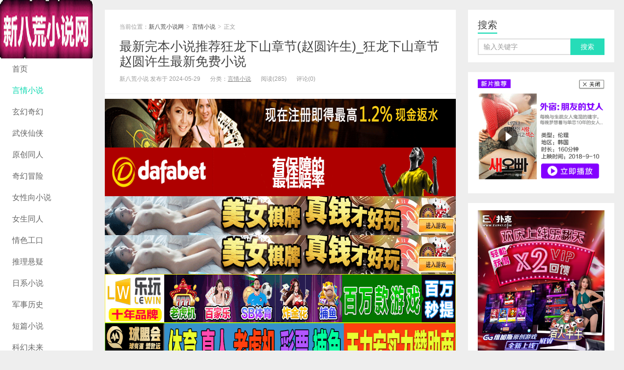

--- FILE ---
content_type: text/html; charset=UTF-8
request_url: https://www.xbhxs.com/109442.html
body_size: 10791
content:
<!DOCTYPE HTML>
<html>
<head>
<meta charset="UTF-8">
<meta http-equiv="X-UA-Compatible" content="IE=11,IE=10,IE=9,IE=8">
<meta name="viewport" content="width=device-width, initial-scale=1.0, user-scalable=0, minimum-scale=1.0, maximum-scale=1.0">
<meta http-equiv="Cache-Control" content="no-transform">
<meta http-equiv="Cache-Control" content="no-siteapp">
<title>最新完本小说推荐狂龙下山章节(赵圆许生)_狂龙下山章节赵圆许生最新免费小说-新八荒小说网</title>
<meta name='robots' content='max-image-preview:large' />
<link rel='stylesheet' id='wp-block-library-css' href='https://www.xbhxs.com/wp-includes/css/dist/block-library/style.min.css?ver=6.1.9' type='text/css' media='all' />
<link rel='stylesheet' id='classic-theme-styles-css' href='https://www.xbhxs.com/wp-includes/css/classic-themes.min.css?ver=1' type='text/css' media='all' />
<style id='global-styles-inline-css' type='text/css'>
body{--wp--preset--color--black: #000000;--wp--preset--color--cyan-bluish-gray: #abb8c3;--wp--preset--color--white: #ffffff;--wp--preset--color--pale-pink: #f78da7;--wp--preset--color--vivid-red: #cf2e2e;--wp--preset--color--luminous-vivid-orange: #ff6900;--wp--preset--color--luminous-vivid-amber: #fcb900;--wp--preset--color--light-green-cyan: #7bdcb5;--wp--preset--color--vivid-green-cyan: #00d084;--wp--preset--color--pale-cyan-blue: #8ed1fc;--wp--preset--color--vivid-cyan-blue: #0693e3;--wp--preset--color--vivid-purple: #9b51e0;--wp--preset--gradient--vivid-cyan-blue-to-vivid-purple: linear-gradient(135deg,rgba(6,147,227,1) 0%,rgb(155,81,224) 100%);--wp--preset--gradient--light-green-cyan-to-vivid-green-cyan: linear-gradient(135deg,rgb(122,220,180) 0%,rgb(0,208,130) 100%);--wp--preset--gradient--luminous-vivid-amber-to-luminous-vivid-orange: linear-gradient(135deg,rgba(252,185,0,1) 0%,rgba(255,105,0,1) 100%);--wp--preset--gradient--luminous-vivid-orange-to-vivid-red: linear-gradient(135deg,rgba(255,105,0,1) 0%,rgb(207,46,46) 100%);--wp--preset--gradient--very-light-gray-to-cyan-bluish-gray: linear-gradient(135deg,rgb(238,238,238) 0%,rgb(169,184,195) 100%);--wp--preset--gradient--cool-to-warm-spectrum: linear-gradient(135deg,rgb(74,234,220) 0%,rgb(151,120,209) 20%,rgb(207,42,186) 40%,rgb(238,44,130) 60%,rgb(251,105,98) 80%,rgb(254,248,76) 100%);--wp--preset--gradient--blush-light-purple: linear-gradient(135deg,rgb(255,206,236) 0%,rgb(152,150,240) 100%);--wp--preset--gradient--blush-bordeaux: linear-gradient(135deg,rgb(254,205,165) 0%,rgb(254,45,45) 50%,rgb(107,0,62) 100%);--wp--preset--gradient--luminous-dusk: linear-gradient(135deg,rgb(255,203,112) 0%,rgb(199,81,192) 50%,rgb(65,88,208) 100%);--wp--preset--gradient--pale-ocean: linear-gradient(135deg,rgb(255,245,203) 0%,rgb(182,227,212) 50%,rgb(51,167,181) 100%);--wp--preset--gradient--electric-grass: linear-gradient(135deg,rgb(202,248,128) 0%,rgb(113,206,126) 100%);--wp--preset--gradient--midnight: linear-gradient(135deg,rgb(2,3,129) 0%,rgb(40,116,252) 100%);--wp--preset--duotone--dark-grayscale: url('#wp-duotone-dark-grayscale');--wp--preset--duotone--grayscale: url('#wp-duotone-grayscale');--wp--preset--duotone--purple-yellow: url('#wp-duotone-purple-yellow');--wp--preset--duotone--blue-red: url('#wp-duotone-blue-red');--wp--preset--duotone--midnight: url('#wp-duotone-midnight');--wp--preset--duotone--magenta-yellow: url('#wp-duotone-magenta-yellow');--wp--preset--duotone--purple-green: url('#wp-duotone-purple-green');--wp--preset--duotone--blue-orange: url('#wp-duotone-blue-orange');--wp--preset--font-size--small: 13px;--wp--preset--font-size--medium: 20px;--wp--preset--font-size--large: 36px;--wp--preset--font-size--x-large: 42px;--wp--preset--spacing--20: 0.44rem;--wp--preset--spacing--30: 0.67rem;--wp--preset--spacing--40: 1rem;--wp--preset--spacing--50: 1.5rem;--wp--preset--spacing--60: 2.25rem;--wp--preset--spacing--70: 3.38rem;--wp--preset--spacing--80: 5.06rem;}:where(.is-layout-flex){gap: 0.5em;}body .is-layout-flow > .alignleft{float: left;margin-inline-start: 0;margin-inline-end: 2em;}body .is-layout-flow > .alignright{float: right;margin-inline-start: 2em;margin-inline-end: 0;}body .is-layout-flow > .aligncenter{margin-left: auto !important;margin-right: auto !important;}body .is-layout-constrained > .alignleft{float: left;margin-inline-start: 0;margin-inline-end: 2em;}body .is-layout-constrained > .alignright{float: right;margin-inline-start: 2em;margin-inline-end: 0;}body .is-layout-constrained > .aligncenter{margin-left: auto !important;margin-right: auto !important;}body .is-layout-constrained > :where(:not(.alignleft):not(.alignright):not(.alignfull)){max-width: var(--wp--style--global--content-size);margin-left: auto !important;margin-right: auto !important;}body .is-layout-constrained > .alignwide{max-width: var(--wp--style--global--wide-size);}body .is-layout-flex{display: flex;}body .is-layout-flex{flex-wrap: wrap;align-items: center;}body .is-layout-flex > *{margin: 0;}:where(.wp-block-columns.is-layout-flex){gap: 2em;}.has-black-color{color: var(--wp--preset--color--black) !important;}.has-cyan-bluish-gray-color{color: var(--wp--preset--color--cyan-bluish-gray) !important;}.has-white-color{color: var(--wp--preset--color--white) !important;}.has-pale-pink-color{color: var(--wp--preset--color--pale-pink) !important;}.has-vivid-red-color{color: var(--wp--preset--color--vivid-red) !important;}.has-luminous-vivid-orange-color{color: var(--wp--preset--color--luminous-vivid-orange) !important;}.has-luminous-vivid-amber-color{color: var(--wp--preset--color--luminous-vivid-amber) !important;}.has-light-green-cyan-color{color: var(--wp--preset--color--light-green-cyan) !important;}.has-vivid-green-cyan-color{color: var(--wp--preset--color--vivid-green-cyan) !important;}.has-pale-cyan-blue-color{color: var(--wp--preset--color--pale-cyan-blue) !important;}.has-vivid-cyan-blue-color{color: var(--wp--preset--color--vivid-cyan-blue) !important;}.has-vivid-purple-color{color: var(--wp--preset--color--vivid-purple) !important;}.has-black-background-color{background-color: var(--wp--preset--color--black) !important;}.has-cyan-bluish-gray-background-color{background-color: var(--wp--preset--color--cyan-bluish-gray) !important;}.has-white-background-color{background-color: var(--wp--preset--color--white) !important;}.has-pale-pink-background-color{background-color: var(--wp--preset--color--pale-pink) !important;}.has-vivid-red-background-color{background-color: var(--wp--preset--color--vivid-red) !important;}.has-luminous-vivid-orange-background-color{background-color: var(--wp--preset--color--luminous-vivid-orange) !important;}.has-luminous-vivid-amber-background-color{background-color: var(--wp--preset--color--luminous-vivid-amber) !important;}.has-light-green-cyan-background-color{background-color: var(--wp--preset--color--light-green-cyan) !important;}.has-vivid-green-cyan-background-color{background-color: var(--wp--preset--color--vivid-green-cyan) !important;}.has-pale-cyan-blue-background-color{background-color: var(--wp--preset--color--pale-cyan-blue) !important;}.has-vivid-cyan-blue-background-color{background-color: var(--wp--preset--color--vivid-cyan-blue) !important;}.has-vivid-purple-background-color{background-color: var(--wp--preset--color--vivid-purple) !important;}.has-black-border-color{border-color: var(--wp--preset--color--black) !important;}.has-cyan-bluish-gray-border-color{border-color: var(--wp--preset--color--cyan-bluish-gray) !important;}.has-white-border-color{border-color: var(--wp--preset--color--white) !important;}.has-pale-pink-border-color{border-color: var(--wp--preset--color--pale-pink) !important;}.has-vivid-red-border-color{border-color: var(--wp--preset--color--vivid-red) !important;}.has-luminous-vivid-orange-border-color{border-color: var(--wp--preset--color--luminous-vivid-orange) !important;}.has-luminous-vivid-amber-border-color{border-color: var(--wp--preset--color--luminous-vivid-amber) !important;}.has-light-green-cyan-border-color{border-color: var(--wp--preset--color--light-green-cyan) !important;}.has-vivid-green-cyan-border-color{border-color: var(--wp--preset--color--vivid-green-cyan) !important;}.has-pale-cyan-blue-border-color{border-color: var(--wp--preset--color--pale-cyan-blue) !important;}.has-vivid-cyan-blue-border-color{border-color: var(--wp--preset--color--vivid-cyan-blue) !important;}.has-vivid-purple-border-color{border-color: var(--wp--preset--color--vivid-purple) !important;}.has-vivid-cyan-blue-to-vivid-purple-gradient-background{background: var(--wp--preset--gradient--vivid-cyan-blue-to-vivid-purple) !important;}.has-light-green-cyan-to-vivid-green-cyan-gradient-background{background: var(--wp--preset--gradient--light-green-cyan-to-vivid-green-cyan) !important;}.has-luminous-vivid-amber-to-luminous-vivid-orange-gradient-background{background: var(--wp--preset--gradient--luminous-vivid-amber-to-luminous-vivid-orange) !important;}.has-luminous-vivid-orange-to-vivid-red-gradient-background{background: var(--wp--preset--gradient--luminous-vivid-orange-to-vivid-red) !important;}.has-very-light-gray-to-cyan-bluish-gray-gradient-background{background: var(--wp--preset--gradient--very-light-gray-to-cyan-bluish-gray) !important;}.has-cool-to-warm-spectrum-gradient-background{background: var(--wp--preset--gradient--cool-to-warm-spectrum) !important;}.has-blush-light-purple-gradient-background{background: var(--wp--preset--gradient--blush-light-purple) !important;}.has-blush-bordeaux-gradient-background{background: var(--wp--preset--gradient--blush-bordeaux) !important;}.has-luminous-dusk-gradient-background{background: var(--wp--preset--gradient--luminous-dusk) !important;}.has-pale-ocean-gradient-background{background: var(--wp--preset--gradient--pale-ocean) !important;}.has-electric-grass-gradient-background{background: var(--wp--preset--gradient--electric-grass) !important;}.has-midnight-gradient-background{background: var(--wp--preset--gradient--midnight) !important;}.has-small-font-size{font-size: var(--wp--preset--font-size--small) !important;}.has-medium-font-size{font-size: var(--wp--preset--font-size--medium) !important;}.has-large-font-size{font-size: var(--wp--preset--font-size--large) !important;}.has-x-large-font-size{font-size: var(--wp--preset--font-size--x-large) !important;}
.wp-block-navigation a:where(:not(.wp-element-button)){color: inherit;}
:where(.wp-block-columns.is-layout-flex){gap: 2em;}
.wp-block-pullquote{font-size: 1.5em;line-height: 1.6;}
</style>
<link rel='stylesheet' id='main-css' href='https://www.xbhxs.com/wp-content/themes/Wp_Xiu6.0/xiu/style.css?ver=6.0' type='text/css' media='all' />
<script type='text/javascript' src='https://www.xbhxs.com/wp-content/themes/Wp_Xiu6.0/xiu/js/jquery.js?ver=6.0' id='jquery-js'></script>
<link rel="https://api.w.org/" href="https://www.xbhxs.com/wp-json/" /><link rel="alternate" type="application/json" href="https://www.xbhxs.com/wp-json/wp/v2/posts/109442" /><link rel="EditURI" type="application/rsd+xml" title="RSD" href="https://www.xbhxs.com/xmlrpc.php?rsd" />
<link rel="wlwmanifest" type="application/wlwmanifest+xml" href="https://www.xbhxs.com/wp-includes/wlwmanifest.xml" />
<link rel="canonical" href="https://www.xbhxs.com/109442.html" />
<link rel='shortlink' href='https://www.xbhxs.com/?p=109442' />
<link rel="alternate" type="application/json+oembed" href="https://www.xbhxs.com/wp-json/oembed/1.0/embed?url=https%3A%2F%2Fwww.xbhxs.com%2F109442.html" />
<link rel="alternate" type="text/xml+oembed" href="https://www.xbhxs.com/wp-json/oembed/1.0/embed?url=https%3A%2F%2Fwww.xbhxs.com%2F109442.html&#038;format=xml" />
<!-- Analytics by WP Statistics v13.2.7 - https://wp-statistics.com/ -->
<script>var WP_Statistics_http = new XMLHttpRequest();WP_Statistics_http.open('GET', 'https://www.xbhxs.com/wp-json/wp-statistics/v2/hit?_=1769045013&_wpnonce=8bb2be7f6d&wp_statistics_hit_rest=yes&referred=https%3A%2F%2Fwww.xbhxs.com&exclusion_match=yes&exclusion_reason=CrawlerDetect&track_all=1&current_page_type=post&current_page_id=109442&search_query&page_uri=/109442.html', true);WP_Statistics_http.setRequestHeader("Content-Type", "application/json;charset=UTF-8");WP_Statistics_http.send(null);</script>
<style>a:hover, a:focus,.post-like.actived,.excerpt h2 a:hover,.user-welcome strong,.article-title a:hover,#comments b,.text-muted a:hover,.relates a:hover,.archives .item:hover h3,.linkcat h2,.sticky a:hover,.article-content a:hover,.nav li.current-menu-item > a, .nav li.current-menu-parent > a, .nav li.current_page_item > a, .nav li.current-posa,.article-meta a:hover,.excerpt h2 a span,.article-title a span,.most-comment-posts li > a span,.widget_postlist .items-01 .text span{color:#00D6AC;}.logo a,.article-tags a,.search-form .btn,#bdcs .bdcs-search-form-submit,.widget_tags_inner a:hover:hover,.focusmo a:hover h4,.tagslist .tagname:hover,.pagination ul > li.next-page > a{background-color:#00D6AC;}.label-important,.badge-important{background-color:#00D6AC;}.label-important .label-arrow,.badge-important .label-arrow{border-left-color:#00D6AC;}.title strong{border-bottom-color:#00D6AC;}#submit{background: #00D6AC;border-right: 2px solid #00D6AC;border-bottom: 2px solid #00D6AC;}@media (max-width:720px){.ui-navtop .logo, .logo{background-color:#00D6AC;}.nav li.current-menu-item > a, .nav li.current-menu-parent > a, .nav li.current_page_item > a, .nav li.current-post-ancestor > a{border-bottom-color:#00D6AC;}}</style>
<meta name="keywords" content="言情小说">
<meta name="description" content="无广告版本的现代言情《狂龙下山章节》，综合评价五颗星，主人公有赵圆许生，是作者“赵圆”独家出品的，小说简介：《狂龙下山》中的人物设定很饱满，每一位人物都有自己出">
<link rel="shortcut icon" href="https://www.xbhxs.com/favicon.ico">
<!--[if lt IE 9]><script src="https://www.xbhxs.com/wp-content/themes/Wp_Xiu6.0/xiu/js/html5.js"></script><![endif]-->
</head>
<body class="post-template-default single single-post postid-109442 single-format-standard search_not m-home-most uimo ui-c3">
<section class="container">
<header class="header">
	<div class="logo"><a href="https://www.xbhxs.com" title="新八荒小说网-小说爱好者必备的免费小说阅读网"><img src="https://www.xbhxs.com/wp-content/uploads/2020/07/xbhxs190120.png" alt="新八荒小说网">新八荒小说网</a></div>	<ul class="nav"><li class="navmore"></li><li id="menu-item-11353" class="menu-item menu-item-type-custom menu-item-object-custom menu-item-11353"><a href="/">首页</a></li>
<li id="menu-item-11369" class="menu-item menu-item-type-taxonomy menu-item-object-category current-post-ancestor current-menu-parent current-post-parent menu-item-11369"><a href="https://www.xbhxs.com/yanqing">言情小说</a></li>
<li id="menu-item-11364" class="menu-item menu-item-type-taxonomy menu-item-object-category menu-item-11364"><a href="https://www.xbhxs.com/xuanhuan">玄幻奇幻</a></li>
<li id="menu-item-11363" class="menu-item menu-item-type-taxonomy menu-item-object-category menu-item-11363"><a href="https://www.xbhxs.com/wuxia">武侠仙侠</a></li>
<li id="menu-item-11356" class="menu-item menu-item-type-taxonomy menu-item-object-category menu-item-11356"><a href="https://www.xbhxs.com/yuanchuang">原创同人</a></li>
<li id="menu-item-11357" class="menu-item menu-item-type-taxonomy menu-item-object-category menu-item-11357"><a href="https://www.xbhxs.com/maoxian">奇幻冒险</a></li>
<li id="menu-item-11358" class="menu-item menu-item-type-taxonomy menu-item-object-category menu-item-11358"><a href="https://www.xbhxs.com/nvxing">女性向小说</a></li>
<li id="menu-item-11359" class="menu-item menu-item-type-taxonomy menu-item-object-category menu-item-11359"><a href="https://www.xbhxs.com/nvsheng">女生同人</a></li>
<li id="menu-item-11360" class="menu-item menu-item-type-taxonomy menu-item-object-category menu-item-11360"><a href="https://www.xbhxs.com/qingse">情色工口</a></li>
<li id="menu-item-11361" class="menu-item menu-item-type-taxonomy menu-item-object-category menu-item-11361"><a href="https://www.xbhxs.com/tuili">推理悬疑</a></li>
<li id="menu-item-11362" class="menu-item menu-item-type-taxonomy menu-item-object-category menu-item-11362"><a href="https://www.xbhxs.com/rixi">日系小说</a></li>
<li id="menu-item-11355" class="menu-item menu-item-type-taxonomy menu-item-object-category menu-item-11355"><a href="https://www.xbhxs.com/lishi">军事历史</a></li>
<li id="menu-item-11365" class="menu-item menu-item-type-taxonomy menu-item-object-category menu-item-11365"><a href="https://www.xbhxs.com/duanpian">短篇小说</a></li>
<li id="menu-item-11366" class="menu-item menu-item-type-taxonomy menu-item-object-category menu-item-11366"><a href="https://www.xbhxs.com/kehuan">科幻未来</a></li>
<li id="menu-item-11367" class="menu-item menu-item-type-taxonomy menu-item-object-category menu-item-11367"><a href="https://www.xbhxs.com/jingdian">经典文学</a></li>
<li id="menu-item-11368" class="menu-item menu-item-type-taxonomy menu-item-object-category menu-item-11368"><a href="https://www.xbhxs.com/danmei">耽美小说</a></li>
</ul>			<div class="feeds">
					<a class="feed feed-rss" rel="external nofollow" href="https://www.xbhxs.com/feed" target="_blank"><i></i>RSS订阅</a>
			</div>
	<div class="slinks">
		<a href="http://8hjs.cc" title="百家乐送688">百家乐送688</a><br><a href="https://www.xmztv.com/" title="线上免费A片">线上免费A片</a>
<br><a href="https://signup.evpuke.net/zh-cn/client/signup/country?isFromLanding=true&b=1&btag1=96088" title="美女棋牌送666">美女棋牌送666</a><br><a href="‏https://2020mb.com/m15022" title="网络赌场送888">网络赌场送888</a><br><a href="http://dfvip.cc" title="现金棋牌送666">现金棋牌送666</a>	</div>

	</header>
<div class="content-wrap">
	<div class="content">
				<header class="article-header">
						<div class="breadcrumbs"><span class="text-muted">当前位置：</span><a href="https://www.xbhxs.com">新八荒小说网</a> <small>></small> <a href="https://www.xbhxs.com/yanqing">言情小说</a> <small>></small> <span class="text-muted">正文</span></div>
						<h1 class="article-title"><a href="https://www.xbhxs.com/109442.html">最新完本小说推荐狂龙下山章节(赵圆许生)_狂龙下山章节赵圆许生最新免费小说</a></h1>
			<ul class="article-meta">
								<li>新八荒小说 发布于 2024-05-29</li>
				<li>分类：<a href="https://www.xbhxs.com/yanqing" rel="category tag">言情小说</a></li>
								<li><span class="post-views">阅读(285)</span></li>
				<li>评论(0)</li>
				<li></li>
			</ul>
		</header>
				<div class="ssr ssr-content ssr-post"><a href="http://8hjs.cc"><img class="aligncenter size-full wp-image-82737" src="https://www.xbhxs.com/wp-content/uploads/2022/10/dafaqixi8898.gif" alt="" width="1000" height="100" /></a>
<a href="http://8hjs.cc"><img class="aligncenter size-full wp-image-82738" src="https://www.xbhxs.com/wp-content/uploads/2022/10/dafaqixi8899.gif" alt="" width="1000" height="100" /></a>
<a href="https://signup.evpuke.net/zh-cn/client/signup/country?isFromLanding=true&amp;b=1&amp;btag1=96088"><img class="aligncenter size-full wp-image-82739" src="https://www.xbhxs.com/wp-content/uploads/2022/10/evpk961001.gif" alt="" width="960" height="80" /></a>
<a href="https://signup.evpuke.net/zh-cn/client/signup/country?isFromLanding=true&amp;b=1&amp;btag1=96088"><img class="aligncenter size-full wp-image-82739" src="https://www.xbhxs.com/wp-content/uploads/2022/10/evpk961001.gif" alt="" width="960" height="80" /></a>
<a href="http://g8g.xyz"><img class="aligncenter size-full wp-image-80526" src="https://www.xbhxs.com/wp-content/uploads/2021/06/lewan8.gif" alt="" width="1000" height="100" /></a>
<a href="http://g8g.xyz"><img class="aligncenter size-full wp-image-80527" src="https://www.xbhxs.com/wp-content/uploads/2021/06/qiumeng2.gif" alt="" width="1000" height="102" /></a>
<a href="https://www.mbo18.com"><img class="aligncenter size-full wp-image-57478" src="https://www.xbhxs.com/wp-content/uploads/2021/06/MBOLO008.gif" alt="" width="800" height="100" /></a></div>		<article class="article-content">
			<p><strong><span style="color: #ff00ff;"><a style="color: #ff00ff;" href="http://www.bogoupoker.com">博狗NBA,欧冠外围投注平台，博狗网上娱乐网址多少?澳门博狗网上赌场_唯一国际网址——(bogoupoker.com)</a></span></strong><br />
<strong><span style="color: #ff00ff;"><a style="color: #ff00ff;" href="http://www.6updh.com">PokerStars亚洲版(6UPDH.COM)全球最大德州扑克平台，发牌公正，与世界玩家同台竞技</a></span></strong><br />
<strong><span style="color: #ff00ff;"><a style="color: #ff00ff;" href="http://www.dfyxdh.com">大发扑克|dafapoker|大发在线德州扑克|大发德州扑克策略网站——大发游戏导航(dfyxdh.com)</a></span></strong><br />
<strong><span style="color: #ff0000;"><a style="color: #ff0000;" href="https://www.evpks.com">EV扑克|EV扑克官网|EV扑克娱乐场|EV扑克游戏——EV扑克下载(www.evpks.com)</a></span></strong><br />
<strong><span style="color: #ff0000;"><a style="color: #ff0000;" href="https://www.evp86.com/">EV扑克|EV扑克官网|EV扑克娱乐场|EV扑克体育|EV扑克游戏网址发布页——EV扑克体育导航(www.evp86.com)</a></span></strong><br />
<strong><span style="color: #ff00ff;"><a style="color: #ff00ff;" href="http://www.myballvip.com">迈博体育,滚球投注,电子竞技,AG美女荷官在线发牌,开元棋牌,注册送最高8,888元,高品质,高赔率的游戏平台,信誉第一,提款秒到！</a></span></strong></p>
<div>
<h1>最新完本小说推荐狂龙下山章节(赵圆许生)_狂龙下山章节赵圆许生最新免费小说</h1>
<div>                                                                     <span>                                                                              </span>                                     <span>•</span>                                                                 <time datetime="2024-05-29T13:37:54+08:00" pubdate>                                     1分钟前                                </time>                                 <span>•</span>                                 现代言情                                                            </div>
</p></div>
<div>
<p>无广告版本的现代言情《狂龙下山章节》，综合评价五颗星，主人公有赵圆许生，是作者“赵圆”独家出品的，小说简介：《狂龙下山》中的人物设定很饱满，每一位人物都有自己出现的价值，推动了情节的发展，同时引出了许生林嫣然梅长生的故事，看点十足。《狂龙下山》这本连载中战神赘婿小说目前更新到了最新章节第131章，已经写了235572字，喜欢看战神赘婿小说的书友可以试试。求许生林嫣然梅长生小说免费资源，这本小说主要讲述了：&#8230;&#8230;</p>
</p></div>
<p>点击<span style="color: #ff00ff;"><strong><a style="color: #ff00ff;" href="http://daf88.cc">大发体育，亚洲领先的专业电竞体育赛事预测平台，风雨兼程，继往开来，立即加入我们吧</a></strong></span><br />
<span style="color: #0000ff;"><strong><a style="color: #0000ff;" href="https://www.dfvip.app">大发官网app|大发体育DafaSports|大发体育(dafa)官方APP下载|大发娱乐官方app下载|大发体育app下载|大发娱乐手机app|dfvip.app——大发官网app(dfvip.app)</a></strong></span><br />
<span style="color: #ff00ff;"><strong><a style="color: #ff00ff;" href="http://www.dfa2023.com">大发在线百家乐|大发体育|大发官网|大发娱乐场|dafa888|大发官方备用网址|大发彩票平台——大发彩票平台(www.dfa2023.com)</a></strong></span><br />
<span style="color: #0000ff;"><strong><a style="color: #0000ff;" href="http://www.dafa2023.com">大发娱乐官网|大发体育|大发官网|大发娱乐场|dafa888|大发官方备用网址|www.dafa2023.com——大发娱乐官网(www.dafa2023.com)</a></strong></span></p>
			        			</article>
				<div class="article-social">
			<a href="javascript:;" class="action action-like" data-pid="109442" data-event="like"><i class="glyphicon glyphicon-thumbs-up"></i>赞 (<span>0</span>)</a>								</div>

		<div class="share-single"><div class="action-share bdsharebuttonbox">
分享到：
<a class="bds_qzone" data-cmd="qzone" title="分享到QQ空间"></a>
<a class="bds_tsina" data-cmd="tsina" title="分享到新浪微博"></a>
<a class="bds_weixin" data-cmd="weixin" title="分享到微信"></a>
<a class="bds_tqq" data-cmd="tqq" title="分享到腾讯微博"></a>
<a class="bds_sqq" data-cmd="sqq" title="分享到QQ好友"></a>
<a class="bds_bdhome" data-cmd="bdhome" title="分享到百度新首页"></a>
<a class="bds_tqf" data-cmd="tqf" title="分享到腾讯朋友"></a>
<a class="bds_renren" data-cmd="renren" title="分享到人人网"></a>
<a class="bds_diandian" data-cmd="diandian" title="分享到点点网"></a>
<a class="bds_youdao" data-cmd="youdao" title="分享到有道云笔记"></a>
<a class="bds_ty" data-cmd="ty" title="分享到天涯社区"></a>
<a class="bds_kaixin001" data-cmd="kaixin001" title="分享到开心网"></a>
<a class="bds_taobao" data-cmd="taobao"></a>
<a class="bds_douban" data-cmd="douban" title="分享到豆瓣网"></a>
<a class="bds_fbook" data-cmd="fbook" title="分享到Facebook"></a>
<a class="bds_twi" data-cmd="twi" title="分享到Twitter"></a>
<a class="bds_mail" data-cmd="mail" title="分享到邮件分享"></a>
<a class="bds_copy" data-cmd="copy" title="分享到复制网址"></a>
<a class="bds_more" data-cmd="more">更多</a>
(<a class="bds_count" data-cmd="count" title="累计分享0次">0</a>)
</div>
<script>
window._bd_share_config = {
    common: {
        "bdText": "",
        "bdMini": "2",
        "bdMiniList": false,
        "bdPic": "",
        "bdStyle": "0"
    },
    share: [{
        bdCustomStyle: "https://www.xbhxs.com/wp-content/themes/Wp_Xiu6.0/xiu/css/share.css"
    }]
}
with(document) 0[(getElementsByTagName("head")[0] || body).appendChild(createElement("script")).src = "http://bdimg.share.baidu.com/static/api/js/share.js?cdnversion=" + ~(-new Date() / 36e5)];
</script></div>		
		<div class="article-tags">
					</div>
				<nav class="article-nav">
			<span class="article-nav-prev"><span>上一篇</span><a href="https://www.xbhxs.com/109441.html" rel="prev">穿越七零，我被糙汉军官宠上天傅裕舟王凤仙小说完结版_热门网络小说穿越七零，我被糙汉军官宠上天(傅裕舟王凤仙)</a></span>
			<span class="article-nav-next"><span>下一篇</span><a href="https://www.xbhxs.com/109444.html" rel="next">系统逼我考科举宋云宋巧儿完结版免费小说_小说完结版系统逼我考科举(宋云宋巧儿)</a></span>
		</nav>
		<div class="ssr ssr-content ssr-related"><a href="http://8hjs.cc"><img class="aligncenter size-full wp-image-82737" src="https://www.xbhxs.com/wp-content/uploads/2022/10/dafaqixi8898.gif" alt="" width="1000" height="100" /></a>
<a href="http://8hjs.cc"><img class="aligncenter size-full wp-image-82738" src="https://www.xbhxs.com/wp-content/uploads/2022/10/dafaqixi8899.gif" alt="" width="1000" height="100" /></a>
<a href="https://signup.evpuke.net/zh-cn/client/signup/country?isFromLanding=true&amp;b=1&amp;btag1=96088"><img class="aligncenter size-full wp-image-82739" src="https://www.xbhxs.com/wp-content/uploads/2022/10/evpk961001.gif" alt="" width="960" height="80" /></a>
<a href="https://signup.evpuke.net/zh-cn/client/signup/country?isFromLanding=true&amp;b=1&amp;btag1=96088"><img class="aligncenter size-full wp-image-82739" src="https://www.xbhxs.com/wp-content/uploads/2022/10/evpk961001.gif" alt="" width="960" height="80" /></a>
<a href="http://g8g.xyz"><img class="aligncenter size-full wp-image-80526" src="https://www.xbhxs.com/wp-content/uploads/2021/06/lewan8.gif" alt="" width="1000" height="100" /></a>
<a href="http://g8g.xyz"><img class="aligncenter size-full wp-image-80527" src="https://www.xbhxs.com/wp-content/uploads/2021/06/qiumeng2.gif" alt="" width="1000" height="102" /></a>
<a href="https://www.mbo18.com"><img class="aligncenter size-full wp-image-57478" src="https://www.xbhxs.com/wp-content/uploads/2021/06/MBOLO008.gif" alt="" width="800" height="100" /></a></div>		<div class="relates relates-model-thumb"><h3 class="title"><strong>相关推荐</strong></h3><ul><li><a href="https://www.xbhxs.com/113909.html"><span><img data-original="https://www.xbhxs.com/wp-content/themes/Wp_Xiu6.0/xiu/images/thumbnail.png" class="thumb"/></span>小说完结免费打脸偷走我神兽蛋的假神女(应龙黎鸢)_打脸偷走我神兽蛋的假神女(应龙黎鸢)完本小说阅读</a></li><li><a href="https://www.xbhxs.com/113908.html"><span><img data-original="https://www.xbhxs.com/wp-content/themes/Wp_Xiu6.0/xiu/images/thumbnail.png" class="thumb"/></span>打脸偷走我神兽蛋的假神女(应龙黎鸢)完本完结小说_免费小说在线看打脸偷走我神兽蛋的假神女(应龙黎鸢)</a></li><li><a href="https://www.xbhxs.com/113907.html"><span><img data-original="https://www.xbhxs.com/wp-content/themes/Wp_Xiu6.0/xiu/images/thumbnail.png" class="thumb"/></span>我大出血，妇科圣手老公在给白月光庆生宋一川若芸热门小说排行_免费阅读全文我大出血，妇科圣手老公在给白月光庆生宋一川若芸</a></li><li><a href="https://www.xbhxs.com/113906.html"><span><img data-original="https://www.xbhxs.com/wp-content/themes/Wp_Xiu6.0/xiu/images/thumbnail.png" class="thumb"/></span>免费阅读我大出血，妇科圣手老公在给白月光庆生(宋一川若芸)_我大出血，妇科圣手老公在给白月光庆生(宋一川若芸)热门小说</a></li><li><a href="https://www.xbhxs.com/113904.html"><span><img data-original="https://www.xbhxs.com/wp-content/themes/Wp_Xiu6.0/xiu/images/thumbnail.png" class="thumb"/></span>最新推荐小说新欢够好，旧爱撂倒陆千常陶苏_新欢够好，旧爱撂倒陆千常陶苏无弹窗全文免费阅读</a></li><li><a href="https://www.xbhxs.com/113905.html"><span><img data-original="https://www.xbhxs.com/wp-content/themes/Wp_Xiu6.0/xiu/images/thumbnail.png" class="thumb"/></span>全本免费小说舍友的提灯定损(朱朱温婷婷)_舍友的提灯定损(朱朱温婷婷)完本小说免费</a></li><li><a href="https://www.xbhxs.com/113899.html"><span><img data-original="https://www.xbhxs.com/wp-content/themes/Wp_Xiu6.0/xiu/images/thumbnail.png" class="thumb"/></span>完结版免费小说白月光用过期的面膜，老公送给我柳青青傅庭渊_白月光用过期的面膜，老公送给我柳青青傅庭渊完本小说阅读</a></li><li><a href="https://www.xbhxs.com/113900.html"><span><img data-original="https://www.xbhxs.com/wp-content/themes/Wp_Xiu6.0/xiu/images/thumbnail.png" class="thumb"/></span>热门完本小说白月光用过期的面膜，老公送给我柳青青傅庭渊_白月光用过期的面膜，老公送给我柳青青傅庭渊免费小说完结版</a></li></ul></div>							</div>
</div>
<div class="sidebar">	
<div class="widget widget_searchbox"><h3 class="title"><strong>搜索</strong></h3><form method="get" class="search-form" action="https://www.xbhxs.com/" ><input class="form-control" name="s" type="text" placeholder="输入关键字" value=""><input class="btn" type="submit" value="搜索"></form></div><div class="widget widget_media_image"><a href="http://www.xevtv.com"><img width="320" height="270" src="https://www.xbhxs.com/wp-content/uploads/2020/06/2019704320x2704.gif" class="image wp-image-7949  attachment-full size-full" alt="" decoding="async" loading="lazy" style="max-width: 100%; height: auto;" /></a></div><div class="widget widget_media_image"><a href="https://signup.evpuke.net/zh-cn/client/signup/country?isFromLanding=true&#038;b=1&#038;btag1=96088"><img width="800" height="1600" src="https://www.xbhxs.com/wp-content/uploads/2023/03/evphuanqingshanxian.jpeg" class="image wp-image-83503  attachment-full size-full" alt="" decoding="async" loading="lazy" style="max-width: 100%; height: auto;" srcset="https://www.xbhxs.com/wp-content/uploads/2023/03/evphuanqingshanxian.jpeg 800w, https://www.xbhxs.com/wp-content/uploads/2023/03/evphuanqingshanxian-150x300.jpeg 150w, https://www.xbhxs.com/wp-content/uploads/2023/03/evphuanqingshanxian-512x1024.jpeg 512w, https://www.xbhxs.com/wp-content/uploads/2023/03/evphuanqingshanxian-768x1536.jpeg 768w" sizes="(max-width: 800px) 100vw, 800px" /></a></div><div class="widget widget_postlist"><h3 class="title"><strong>热门文章</strong></h3><ul class="items-03">		<li><a href="https://www.xbhxs.com/76533.html"><span class="text">【Myball迈博体育】对女朋友说自己的难过 办公室两个孕妇</span><span class="text-muted post-views">阅读(390)</span></a></li>
				<li><a href="https://www.xbhxs.com/80417.html"><span class="text">【FUN88乐天堂】香香公主激战野外【黄秋生电影】</span><span class="text-muted post-views">阅读(368)</span></a></li>
				<li><a href="https://www.xbhxs.com/47611.html"><span class="text">循环，循环</span><span class="text-muted post-views">阅读(466)</span></a></li>
				<li><a href="https://www.xbhxs.com/52427.html"><span class="text">娶AV女优当老婆！富豪死在她手里！</span><span class="text-muted post-views">阅读(507)</span></a></li>
				<li><a href="https://www.xbhxs.com/111053.html"><span class="text">无弹窗免费阅读乡村留守：男人蜕变从成人礼开始(周远李芬芬)_乡村留守：男人蜕变从成人礼开始(周远李芬芬)完结小说大全</span><span class="text-muted post-views">阅读(234)</span></a></li>
				<li><a href="https://www.xbhxs.com/39646.html"><span class="text">【Myball迈博体育】卫生间我恨你 h男主强大京味高干文</span><span class="text-muted post-views">阅读(491)</span></a></li>
				<li><a href="https://www.xbhxs.com/66057.html"><span class="text">【Myball迈博体育】散装肉脯by迷迷迷在线阅读 霸道总裁啃我</span><span class="text-muted post-views">阅读(426)</span></a></li>
				<li><a href="https://www.xbhxs.com/108353.html"><span class="text">最新章节列表怎么办，我成了诡异家族的团宠(龙乘风沈初雪)_怎么办，我成了诡异家族的团宠龙乘风沈初雪热门小说推荐</span><span class="text-muted post-views">阅读(279)</span></a></li>
		</ul></div><div class="widget widget_media_image"><a href="http://8hjs.cc"><img width="800" height="800" src="https://www.xbhxs.com/wp-content/uploads/2023/01/dafaqixi88961.gif" class="image wp-image-82741  attachment-full size-full" alt="" decoding="async" loading="lazy" style="max-width: 100%; height: auto;" /></a></div><div class="widget widget_media_image"><a href="https://signup.evpuke.net/zh-cn/app/country?isFromLanding=true&#038;b=1&#038;btag1=96088"><img width="797" height="1550" src="https://www.xbhxs.com/wp-content/uploads/2025/10/202504010401040104010401000093.jpg" class="image wp-image-117533  attachment-full size-full" alt="" decoding="async" loading="lazy" style="max-width: 100%; height: auto;" srcset="https://www.xbhxs.com/wp-content/uploads/2025/10/202504010401040104010401000093.jpg 797w, https://www.xbhxs.com/wp-content/uploads/2025/10/202504010401040104010401000093-154x300.jpg 154w, https://www.xbhxs.com/wp-content/uploads/2025/10/202504010401040104010401000093-527x1024.jpg 527w, https://www.xbhxs.com/wp-content/uploads/2025/10/202504010401040104010401000093-768x1494.jpg 768w, https://www.xbhxs.com/wp-content/uploads/2025/10/202504010401040104010401000093-790x1536.jpg 790w" sizes="(max-width: 797px) 100vw, 797px" /></a></div><div class="widget widget_media_image"><a href="http://www.qqp8.cc"><img width="657" height="518" src="https://www.xbhxs.com/wp-content/uploads/2025/10/atv_a_1545715662.jpg" class="image wp-image-117534  attachment-full size-full" alt="" decoding="async" loading="lazy" style="max-width: 100%; height: auto;" srcset="https://www.xbhxs.com/wp-content/uploads/2025/10/atv_a_1545715662.jpg 657w, https://www.xbhxs.com/wp-content/uploads/2025/10/atv_a_1545715662-300x237.jpg 300w" sizes="(max-width: 657px) 100vw, 657px" /></a></div><div class="widget widget_categories"><h3 class="title"><strong>分类</strong></h3>
			<ul>
					<li class="cat-item cat-item-4"><a href="https://www.xbhxs.com/lishi">军事历史</a>
</li>
	<li class="cat-item cat-item-7"><a href="https://www.xbhxs.com/yuanchuang">原创同人</a>
</li>
	<li class="cat-item cat-item-10"><a href="https://www.xbhxs.com/maoxian">奇幻冒险</a>
</li>
	<li class="cat-item cat-item-14"><a href="https://www.xbhxs.com/nvxing">女性向小说</a>
</li>
	<li class="cat-item cat-item-6"><a href="https://www.xbhxs.com/nvsheng">女生同人</a>
</li>
	<li class="cat-item cat-item-20"><a href="https://www.xbhxs.com/nixi">女配逆袭</a>
</li>
	<li class="cat-item cat-item-22"><a href="https://www.xbhxs.com/huanxiang">幻想空间</a>
</li>
	<li class="cat-item cat-item-19"><a href="https://www.xbhxs.com/zongcai">总裁宠文</a>
</li>
	<li class="cat-item cat-item-11"><a href="https://www.xbhxs.com/qingse">情色工口</a>
</li>
	<li class="cat-item cat-item-13"><a href="https://www.xbhxs.com/tuili">推理悬疑</a>
</li>
	<li class="cat-item cat-item-9"><a href="https://www.xbhxs.com/rixi">日系小说</a>
</li>
	<li class="cat-item cat-item-3"><a href="https://www.xbhxs.com/wuxia">武侠仙侠</a>
</li>
	<li class="cat-item cat-item-1"><a href="https://www.xbhxs.com/xuanhuan">玄幻奇幻</a>
</li>
	<li class="cat-item cat-item-15"><a href="https://www.xbhxs.com/duanpian">短篇小说</a>
</li>
	<li class="cat-item cat-item-5"><a href="https://www.xbhxs.com/kehuan">科幻未来</a>
</li>
	<li class="cat-item cat-item-12"><a href="https://www.xbhxs.com/jingdian">经典文学</a>
</li>
	<li class="cat-item cat-item-8"><a href="https://www.xbhxs.com/danmei">耽美小说</a>
</li>
	<li class="cat-item cat-item-23"><a href="https://www.xbhxs.com/luoman">西方罗曼</a>
</li>
	<li class="cat-item cat-item-2"><a href="https://www.xbhxs.com/yanqing">言情小说</a>
</li>
	<li class="cat-item cat-item-18"><a href="https://www.xbhxs.com/nuelian">贵族虐恋</a>
</li>
	<li class="cat-item cat-item-21"><a href="https://www.xbhxs.com/qingchun">青春纯爱</a>
</li>
			</ul>

			</div></div><footer class="footer">
			<div class="flinks">
			<strong>友情链接</strong>
	<ul class='xoxo blogroll'>
<li><a href="https://www.xxhsp.com" rel="noopener" target="_blank">星河影院</a></li>
<li><a href="http://www.mgsfhw.com" rel="noopener" target="_blank">MGS美女番号</a></li>
<li><a href="http://www.xrnovel.com" rel="noopener" target="_blank">夏日小说</a></li>
<li><a href="http://www.xmnxs.com" rel="noopener" target="_blank">美女小说</a></li>
<li><a href="http://www.xfhaoku.com" rel="noopener" target="_blank">番号库</a></li>
<li><a href="http://www.dmmgirl.com/" rel="noopener" target="_blank">DMM美女</a></li>
<li><a href="http://www.wztv8.com" rel="noopener" target="_blank">啪啪视频</a></li>
<li><a href="https://www.evp99.com" rel="noopener" target="_blank">EV扑克</a></li>
<li><a href="http://www.fensedh.com" rel="noopener" target="_blank">粉色导航</a></li>
<li><a href="http://www.xbgwz.com" rel="noopener" target="_blank">博狗最新网址</a></li>
<li><a href="http://www.xhwxs.com" rel="noopener" target="_blank">小黄文小说</a></li>
<li><a href="http://www.pksgg.com" rel="noopener" target="_blank">蜗牛扑克GG官方</a></li>
<li><a href="http://www.616bd.com" rel="noopener" target="_blank">博狗文学网</a></li>
<li><a href="http://www.chunsexs.com" rel="noopener" target="_blank">春色文学</a></li>
<li><a href="http://www.xfhaoku.com" rel="noopener" target="_blank">新番号库</a></li>
<li><a href="http://www.6upks.com" rel="noopener" target="_blank">6UP官网</a></li>
<li><a href="http://www.zxylgw.com" rel="noopener" target="_blank">众鑫娱乐官网</a></li>
<li><a href="http://www.dfyxdh.com" rel="noopener" target="_blank">大发网址导航</a></li>
<li><a href="http://www.mbo388.com" rel="noopener" target="_blank">迈博体育导航</a></li>
<li><a href="http://www.mbtygw.com" rel="noopener" target="_blank">迈博体育官网</a></li>
<li><a href="https://www.388ob.com/" rel="noopener" target="_blank">欧宝娱乐</a></li>
<li><a href="https://www.jyhdh.com/" rel="noopener" target="_blank">九游会导航</a></li>
<li><a href="https://www.kokdh.com/" rel="noopener" target="_blank">KOK导航</a></li>
<li><a href="https://www.freehtcomics.com/" rel="noopener" target="_blank">人気エロ漫画</a></li>
<li><a href="http://www.shb388.com" rel="noopener" target="_blank">顺博导航</a></li>
<li><a href="https://www.5mdh.cc/" rel="noopener" target="_blank">5M导航</a></li>
<li><a href="http://www.dfdh8.com" rel="noopener" target="_blank">私房视频</a></li>
<li><a href="http://www.shb22.com" rel="noopener" target="_blank">顺博体育</a></li>
<li><a href="http://www.allnewapl.com" rel="noopener" target="_blank">蜗牛官网</a></li>
<li><a href="http://www.ggpukes.com" rel="noopener" target="_blank">GG官网</a></li>
<li><a href="https://www.dfdh8.com/" rel="noopener" target="_blank">久久影院</a></li>
<li><a href="https://www.xmztv.com/" rel="noopener" target="_blank">芒种视频</a></li>
<li><a href="https://www.reddragon-poker.com/" rel="noopener" target="_blank">红龙扑克</a></li>
<li><a href="https://www.qy-hui.com/" rel="noopener" target="_blank">QY球友会</a></li>
<li><a href="https://www.bitou366.com/" rel="noopener" target="_blank">币投BTC365</a></li>
<li><a href="https://www.btc365blog.com" rel="noopener" target="_blank">幣投BTC365博客</a></li>
<li><a href="https://www.lewinvip.com" rel="noopener" target="_blank">乐玩LEWIN</a></li>
<li><a href="https://www.obtygw.com" rel="noopener" target="_blank">欧宝娱乐</a></li>
<li><a href="https://www.vepokers.com" rel="noopener" target="_blank">EV撲克官網</a></li>
<li><a href="https://www.evpukeblog.com" rel="noopener" target="_blank">EV扑克博客</a></li>
<li><a href="https://www.qyylgw.com/" rel="noopener" target="_blank">千亿娱乐官网</a></li>
<li><a href="https://www.l8ylgw.com" rel="noopener" target="_blank">龙八娱乐官网</a></li>
<li><a href="https://www.ozbtz.com/" rel="noopener" target="_blank">世界杯投注</a></li>
<li><a href="https://www.xiaridh.cc" rel="noopener" target="_blank">夏日导航</a></li>
<li><a href="https://www.91meijutv.com/" rel="noopener" target="_blank">91美剧网</a></li>
<li><a href="https://www.bogouyy.com" rel="noopener" target="_blank">博狗影院</a></li>
<li><a href="https://www.niangziyy.com" rel="noopener" target="_blank">娘子影院</a></li>
<li><a href="https://www.wangpoyy.com" rel="noopener" target="_blank">王婆影院</a></li>
<li><a href="http://www.qqp8.cc" rel="noopener" target="_blank">QQ扑克</a></li>

	</ul>

		</div>
	    &copy; 2026 <a href="https://www.xbhxs.com">新八荒小说网</a> 
        &nbsp; <span style="text-indent: 2em;">版权所有.  </span><a style="text-indent: 2em;" href="/sitemap.html">站点地图</a><span style ="text-indent: 2em;">  </span><a style="text-indent: 2em;" href="/sitemap.xml">谷歌地图</a> <a style="text-indent: 2em;" href="/sitemap_baidu.xml">百度地图</a>

<div class="creds">

<b>警告：本站所有内容均来源互联网，转载只为更多人观看！ </b> 【<a href="/">新八荒小说免费阅读</a>】

</div>    </footer>
</section>


<script>
window.jui = {
	uri: 'https://www.xbhxs.com/wp-content/themes/Wp_Xiu6.0/xiu',
	roll: '1 2',
	ajaxpager: '0'
}
</script>
<div style="display: none;"><div id="boxzilla-box-81128-content"><h4><a href="http://daf88.cc"><img class="aligncenter size-full wp-image-82740" src="https://www.xbhxs.com/wp-content/uploads/2022/10/qiumeng3.png" alt="" width="270" height="180" /></a></h4>
</div></div><script type='text/javascript' src='https://www.xbhxs.com/wp-content/themes/Wp_Xiu6.0/xiu/js/bootstrap.js?ver=6.0' id='_bootstrap-js'></script>
<script type='text/javascript' src='https://www.xbhxs.com/wp-content/themes/Wp_Xiu6.0/xiu/js/custom.js?ver=6.0' id='_custom-js'></script>
<script type='text/javascript' id='boxzilla-js-extra'>
/* <![CDATA[ */
var boxzilla_options = {"testMode":"","boxes":[{"id":81128,"icon":"&times;","content":"","css":{"background_color":"#edf9ff","width":340,"border_color":"#dd7575","border_width":4,"border_style":"dashed","position":"bottom-left"},"trigger":{"method":"percentage","value":65},"animation":"fade","cookie":{"triggered":0,"dismissed":0},"rehide":false,"position":"bottom-left","screenWidthCondition":null,"closable":true,"post":{"id":81128,"title":"Sample Box","slug":"sample-box"}}]};
/* ]]> */
</script>
<script type='text/javascript' src='https://www.xbhxs.com/wp-content/plugins/boxzilla/assets/js/script.min.js?ver=3.2.25' id='boxzilla-js'></script>
<script defer src="https://static.cloudflareinsights.com/beacon.min.js/vcd15cbe7772f49c399c6a5babf22c1241717689176015" integrity="sha512-ZpsOmlRQV6y907TI0dKBHq9Md29nnaEIPlkf84rnaERnq6zvWvPUqr2ft8M1aS28oN72PdrCzSjY4U6VaAw1EQ==" data-cf-beacon='{"version":"2024.11.0","token":"28ec6fc0b0ef4851ae4a5caa15a95ccc","r":1,"server_timing":{"name":{"cfCacheStatus":true,"cfEdge":true,"cfExtPri":true,"cfL4":true,"cfOrigin":true,"cfSpeedBrain":true},"location_startswith":null}}' crossorigin="anonymous"></script>
</body>
</html>